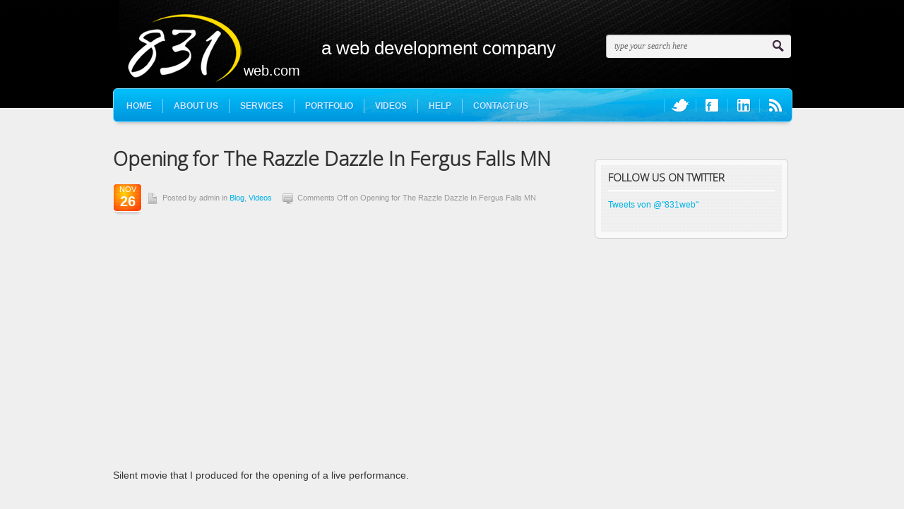

--- FILE ---
content_type: text/html; charset=UTF-8
request_url: http://www.831web.com/blog/opening-for-the-razzle-dazzle-in-fergus-falls-mn
body_size: 7194
content:
<!doctype html>
<!--[if IEMobile 7 ]> <html lang="en-US" prefix="og: http://ogp.me/ns#"class="no-js iem7"> <![endif]-->
<!--[if lt IE 7 ]> <html lang="en-US" prefix="og: http://ogp.me/ns#" class="no-js ie6 oldie"> <![endif]-->
<!--[if IE 7 ]>    <html lang="en-US" prefix="og: http://ogp.me/ns#" class="no-js ie7 oldie"> <![endif]-->
<!--[if IE 8 ]>    <html lang="en-US" prefix="og: http://ogp.me/ns#" class="no-js ie8 oldie"> <![endif]-->
<!--[if (gte IE 9)|(gt IEMobile 7)|!(IEMobile)|!(IE)]><!--><html lang="en-US" prefix="og: http://ogp.me/ns#" class="no-js"><!--<![endif]-->
	
	<head>
		<meta charset="utf-8">
		<!--[if ie]><meta content='IE=edge,chrome=1' http-equiv='X-UA-Compatible'/><![endif]-->
		
		<title>831 Web - web site designers and programmers specialize in modern design, development, programming, hosting, video, technology training and social media set up. 831web &#8211; Web Design, search engine optimization, graphic design and web hosting by 831web, Fergus Falls, MN.</title>
		
				
		<!-- meta -->
		
		<meta name="keywords" content="831 Web - web site designers and programmers specialize in modern design, development, programming, hosting, video, technology training and social media set up., web design, search engine optimization, seo, web hosting, e-commerce, CMS, content management, Social Media, Facebook, Magento, Etomite, EtoFork, Custom Coding, Creative Wed Design" />
		<meta name="revisit-after" content="2 days" />
		<meta name="author" content="www.831web.com" />
				
				
		<!-- robots -->
		<meta name="robots" content="index,follow" />
		<meta name="googlebot" content="index,follow" />
				
		<!-- icons & favicons (for more: http://themble.com/support/adding-icons-favicons/) -->
		<link rel="shortcut icon" href="http://www.831web.com/wp-content/themes/webfolio/favicon.ico" />	
				
  		<link rel="pingback" href="http://www.831web.com/xmlrpc.php" />
		<link rel="stylesheet" href="http://www.831web.com/wp-content/themes/webfolio/style.css" />
		
         
        	<link rel="stylesheet" href="http://www.831web.com/wp-content/themes/webfolio/library/css/blue.css" />
                
        <!-- wordpress head functions -->
		
<!-- This site is optimized with the Yoast SEO plugin v6.2 - https://yoa.st/1yg?utm_content=6.2 -->
<meta name="description" content="831 Web specializes in solving your problems and creating solutions for your Web Design, Video Production, Technology Training, SEO, Social Media Consulting, After Effects, Media Consulting, Custom PHP Coding needs."/>
<meta name="keywords" content="Web Design, Video Production, Technology Training, SEO, Social Media Consulting, After Effects, Media Consulting, Custom PHP Coding"/>
<link rel="canonical" href="http://www.831web.com/blog/opening-for-the-razzle-dazzle-in-fergus-falls-mn" />
<meta property="og:locale" content="en_US" />
<meta property="og:type" content="article" />
<meta property="og:title" content="831 Web - web site designers and programmers specialize in modern design, development, programming, hosting, video, technology training and social media set up." />
<meta property="og:description" content="831 Web specializes in solving your problems and creating solutions for your Web Design, Video Production, Technology Training, SEO, Social Media Consulting, After Effects, Media Consulting, Custom PHP Coding needs." />
<meta property="og:url" content="http://www.831web.com/blog/opening-for-the-razzle-dazzle-in-fergus-falls-mn" />
<meta property="og:site_name" content="831web - Web Design, search engine optimization, graphic design and web hosting by 831web, Fergus Falls, MN." />
<meta property="article:section" content="Blog" />
<meta property="article:published_time" content="2013-11-26T16:42:55+00:00" />
<script type='application/ld+json'>{"@context":"http:\/\/schema.org","@type":"WebSite","@id":"#website","url":"http:\/\/www.831web.com\/","name":"831web - Web Design, search engine optimization, graphic design and web hosting by 831web, Fergus Falls, MN.","potentialAction":{"@type":"SearchAction","target":"http:\/\/www.831web.com\/?s={search_term_string}","query-input":"required name=search_term_string"}}</script>
<!-- / Yoast SEO plugin. -->

<link rel='dns-prefetch' href='//platform.twitter.com' />
<link rel='dns-prefetch' href='//maxcdn.bootstrapcdn.com' />
<link rel='dns-prefetch' href='//s.w.org' />
<link rel="alternate" type="application/rss+xml" title="831web - Web Design, search engine optimization, graphic design and web hosting by 831web, Fergus Falls, MN. &raquo; Feed" href="http://www.831web.com/feed" />
<link rel="alternate" type="application/rss+xml" title="831web - Web Design, search engine optimization, graphic design and web hosting by 831web, Fergus Falls, MN. &raquo; Comments Feed" href="http://www.831web.com/comments/feed" />
		<script type="text/javascript">
			window._wpemojiSettings = {"baseUrl":"https:\/\/s.w.org\/images\/core\/emoji\/11\/72x72\/","ext":".png","svgUrl":"https:\/\/s.w.org\/images\/core\/emoji\/11\/svg\/","svgExt":".svg","source":{"concatemoji":"http:\/\/www.831web.com\/wp-includes\/js\/wp-emoji-release.min.js?ver=4.9.26"}};
			!function(e,a,t){var n,r,o,i=a.createElement("canvas"),p=i.getContext&&i.getContext("2d");function s(e,t){var a=String.fromCharCode;p.clearRect(0,0,i.width,i.height),p.fillText(a.apply(this,e),0,0);e=i.toDataURL();return p.clearRect(0,0,i.width,i.height),p.fillText(a.apply(this,t),0,0),e===i.toDataURL()}function c(e){var t=a.createElement("script");t.src=e,t.defer=t.type="text/javascript",a.getElementsByTagName("head")[0].appendChild(t)}for(o=Array("flag","emoji"),t.supports={everything:!0,everythingExceptFlag:!0},r=0;r<o.length;r++)t.supports[o[r]]=function(e){if(!p||!p.fillText)return!1;switch(p.textBaseline="top",p.font="600 32px Arial",e){case"flag":return s([55356,56826,55356,56819],[55356,56826,8203,55356,56819])?!1:!s([55356,57332,56128,56423,56128,56418,56128,56421,56128,56430,56128,56423,56128,56447],[55356,57332,8203,56128,56423,8203,56128,56418,8203,56128,56421,8203,56128,56430,8203,56128,56423,8203,56128,56447]);case"emoji":return!s([55358,56760,9792,65039],[55358,56760,8203,9792,65039])}return!1}(o[r]),t.supports.everything=t.supports.everything&&t.supports[o[r]],"flag"!==o[r]&&(t.supports.everythingExceptFlag=t.supports.everythingExceptFlag&&t.supports[o[r]]);t.supports.everythingExceptFlag=t.supports.everythingExceptFlag&&!t.supports.flag,t.DOMReady=!1,t.readyCallback=function(){t.DOMReady=!0},t.supports.everything||(n=function(){t.readyCallback()},a.addEventListener?(a.addEventListener("DOMContentLoaded",n,!1),e.addEventListener("load",n,!1)):(e.attachEvent("onload",n),a.attachEvent("onreadystatechange",function(){"complete"===a.readyState&&t.readyCallback()})),(n=t.source||{}).concatemoji?c(n.concatemoji):n.wpemoji&&n.twemoji&&(c(n.twemoji),c(n.wpemoji)))}(window,document,window._wpemojiSettings);
		</script>
		<style type="text/css">
img.wp-smiley,
img.emoji {
	display: inline !important;
	border: none !important;
	box-shadow: none !important;
	height: 1em !important;
	width: 1em !important;
	margin: 0 .07em !important;
	vertical-align: -0.1em !important;
	background: none !important;
	padding: 0 !important;
}
</style>
<link rel='stylesheet' id='superfish-css'  href='http://www.831web.com/wp-content/themes/webfolio/library/css/superfish.css?ver=4.9.26' type='text/css' media='all' />
<link rel='stylesheet' id='tiptip-css'  href='http://www.831web.com/wp-content/themes/webfolio/library/js/tiptip/tipTip.css?ver=4.9.26' type='text/css' media='all' />
<link rel='stylesheet' id='prettyphoto-css'  href='http://www.831web.com/wp-content/themes/webfolio/library/js/prettyphoto/css/prettyPhoto.css?ver=4.9.26' type='text/css' media='all' />
<link rel='stylesheet' id='normalize-css'  href='http://www.831web.com/wp-content/themes/webfolio/library/css/normalize.css?ver=4.9.26' type='text/css' media='all' />
<link rel='stylesheet' id='boxes-css'  href='http://www.831web.com/wp-content/themes/webfolio/lib/shortcodes/css/boxes.css?ver=4.9.26' type='text/css' media='all' />
<link rel='stylesheet' id='lists-css'  href='http://www.831web.com/wp-content/themes/webfolio/lib/shortcodes/css/lists.css?ver=4.9.26' type='text/css' media='all' />
<link rel='stylesheet' id='social-css'  href='http://www.831web.com/wp-content/themes/webfolio/lib/shortcodes/css/social.css?ver=4.9.26' type='text/css' media='all' />
<link rel='stylesheet' id='slider-css'  href='http://www.831web.com/wp-content/themes/webfolio/lib/shortcodes/css/slider.css?ver=4.9.26' type='text/css' media='all' />
<link rel='stylesheet' id='viewers-css'  href='http://www.831web.com/wp-content/themes/webfolio/lib/shortcodes/css/viewers.css?ver=4.9.26' type='text/css' media='all' />
<link rel='stylesheet' id='tabs-css'  href='http://www.831web.com/wp-content/themes/webfolio/lib/shortcodes/css/tabs.css?ver=4.9.26' type='text/css' media='all' />
<link rel='stylesheet' id='toggles-css'  href='http://www.831web.com/wp-content/themes/webfolio/lib/shortcodes/css/toggles.css?ver=4.9.26' type='text/css' media='all' />
<link rel='stylesheet' id='site5_buttons-css'  href='http://www.831web.com/wp-content/themes/webfolio/lib/shortcodes/css/buttons.css?ver=4.9.26' type='text/css' media='all' />
<link rel='stylesheet' id='columns-css'  href='http://www.831web.com/wp-content/themes/webfolio/lib/shortcodes/css/columns.css?ver=4.9.26' type='text/css' media='all' />
<link rel='stylesheet' id='cff-css'  href='http://www.831web.com/wp-content/plugins/custom-facebook-feed/css/cff-style.css?ver=2.4.6' type='text/css' media='all' />
<link rel='stylesheet' id='cff-font-awesome-css'  href='https://maxcdn.bootstrapcdn.com/font-awesome/4.5.0/css/font-awesome.min.css?ver=4.5.0' type='text/css' media='all' />
<script type='text/javascript' src='http://www.831web.com/wp-includes/js/jquery/jquery.js?ver=1.12.4'></script>
<script type='text/javascript' src='http://www.831web.com/wp-includes/js/jquery/jquery-migrate.min.js?ver=1.4.1'></script>
<script type='text/javascript' src='http://www.831web.com/wp-content/themes/webfolio/library/js/modernizr-2.6.1.min.js?ver=4.9.26'></script>
<script type='text/javascript' src='http://www.831web.com/wp-content/themes/webfolio/library/js/libs/selectivizr-min.js?ver=4.9.26'></script>
<script type='text/javascript' src='http://www.831web.com/wp-content/themes/webfolio/library/js/superfish.js?ver=4.9.26'></script>
<script type='text/javascript' src='http://www.831web.com/wp-content/themes/webfolio/library/js/prettyphoto/jquery.prettyPhoto.js?ver=4.9.26'></script>
<script type='text/javascript' src='http://www.831web.com/wp-content/themes/webfolio/library/js/tiptip/jquery.tipTip.js?ver=4.9.26'></script>
<script type='text/javascript' src='http://www.831web.com/wp-content/themes/webfolio/lib/shortcodes/js/buttons.js?ver=4.9.26'></script>
<script type='text/javascript' src='http://www.831web.com/wp-content/themes/webfolio/lib/shortcodes/js/jquery.quovolver.js?ver=4.9.26'></script>
<script type='text/javascript' src='http://www.831web.com/wp-content/themes/webfolio/lib/shortcodes/js/jquery.cycle.all.min.js?ver=4.9.26'></script>
<script type='text/javascript' src='http://www.831web.com/wp-content/themes/webfolio/library/js/player/mediaelement-and-player.min.js?ver=4.9.26'></script>
<script type='text/javascript' src='http://www.831web.com/wp-content/themes/webfolio/library/js/fit-videos/jquery.fitvids.js?ver=4.9.26'></script>
<link rel='https://api.w.org/' href='http://www.831web.com/wp-json/' />
<link rel='shortlink' href='http://www.831web.com/?p=93' />
<link rel="alternate" type="application/json+oembed" href="http://www.831web.com/wp-json/oembed/1.0/embed?url=http%3A%2F%2Fwww.831web.com%2Fblog%2Fopening-for-the-razzle-dazzle-in-fergus-falls-mn" />
<link rel="alternate" type="text/xml+oembed" href="http://www.831web.com/wp-json/oembed/1.0/embed?url=http%3A%2F%2Fwww.831web.com%2Fblog%2Fopening-for-the-razzle-dazzle-in-fergus-falls-mn&#038;format=xml" />
<script type="text/javascript">
(function(url){
	if(/(?:Chrome\/26\.0\.1410\.63 Safari\/537\.31|WordfenceTestMonBot)/.test(navigator.userAgent)){ return; }
	var addEvent = function(evt, handler) {
		if (window.addEventListener) {
			document.addEventListener(evt, handler, false);
		} else if (window.attachEvent) {
			document.attachEvent('on' + evt, handler);
		}
	};
	var removeEvent = function(evt, handler) {
		if (window.removeEventListener) {
			document.removeEventListener(evt, handler, false);
		} else if (window.detachEvent) {
			document.detachEvent('on' + evt, handler);
		}
	};
	var evts = 'contextmenu dblclick drag dragend dragenter dragleave dragover dragstart drop keydown keypress keyup mousedown mousemove mouseout mouseover mouseup mousewheel scroll'.split(' ');
	var logHuman = function() {
		var wfscr = document.createElement('script');
		wfscr.type = 'text/javascript';
		wfscr.async = true;
		wfscr.src = url + '&r=' + Math.random();
		(document.getElementsByTagName('head')[0]||document.getElementsByTagName('body')[0]).appendChild(wfscr);
		for (var i = 0; i < evts.length; i++) {
			removeEvent(evts[i], logHuman);
		}
	};
	for (var i = 0; i < evts.length; i++) {
		addEvent(evts[i], logHuman);
	}
})('//www.831web.com/?wordfence_lh=1&hid=BE2FE6605A32230BC7369BD8A6E0951A');
</script><link rel="shortcut icon" href="http://www.831web.com/wp-content/uploads/2013/11/favicon-2.ico" type="image/ico" />
		<!-- end of wordpress head -->
        
         
        <!-- custom css -->  
        	<style type="text/css" media="all">
    #logo { top: 16px; }
#logo span {
position: absolute;
top: 25px;
left: 290px;
white-space: nowrap;
font-size: 26px;
color: #fff;
text-transform: lowercase
}
nav ul.sf-menu li ul.children li, nav ul.sf-menu li ul.sub-menu li, nav ul.sf-menu li.page_item ul li { height: auto; }
nav ul.sf-menu li ul.children, nav ul.sf-menu li ul.sub-menu, nav ul.sf-menu li ul { width: auto; min-width: 200px; border: 1px solid #77DDFF; }
nav ul.sf-menu li ul.children li a:hover, nav ul.sf-menu li ul.sub-menu li a:hover, nav ul.sf-menu li.page_item ul li a:hover { background-color: #000; }

address span { display: block; }

footer { color: #eeeeee; }
footer .footerBox ul li a { color: #dedede; }
#topTagline {
    color: #FFFFFF;
    left: 185px;
    position: absolute;
    top: 85px;
font-size: 20px;
}</style>        <!-- custom css -->
                
             
        <!-- custom typography-->   
        	        	<link href='http://fonts.googleapis.com/css?family=Open+Sans:300' rel='stylesheet' type='text/css'>        <!-- custom typography -->
        	        	<style type="text/css" media="all">

    h1,h2,h3,h4,h5,h6 {
    font-family: 'Open Sans', sans-serif;    }
</style>        		
	</head>
<body class="post-template-default single single-post postid-93 single-format-video layout-2cr">
<!-- begin wrapper -->
<div id="wrapper" >
	<!-- begin header -->
	<header>
	<!-- logo -->
		<div id="logo">
		<h1>
        <a href="http://www.831web.com/" title="831web &#8211; Web Design, search engine optimization, graphic design and web hosting by 831web, Fergus Falls, MN." rel="home">
                					<img src="http://www.831web.com/wp-content/uploads/2013/11/831web_com_logo1.png" alt="831web &#8211; Web Design, search engine optimization, graphic design and web hosting by 831web, Fergus Falls, MN." />
				        </a>
    	</h1>
        <span>a web development company</span>
        </div>
       
	<!-- end logo -->
	<!-- tag line -->
		<div id="topTagline">web.com</div>
	<!-- end tag line-->
	<!-- begin top search -->
		<div id="searchTop">
        	<form id="searchform" method="get" action="http://www.831web.com">
				<input id="s" type="text" name="s" value="type your search here" onFocus="this.value=''">
			</form>
		</div>
	<!-- end top search -->
	<!-- begin nav -->
	<nav id="topMenu" class="menu-top-menu-container"><ul id="menu-top-menu" class="sf-menu"><li id="menu-item-59" class="menu-item menu-item-type-custom menu-item-object-custom menu-item-home menu-item-59"><a href="http://www.831web.com/">Home</a></li>
<li id="menu-item-60" class="menu-item menu-item-type-post_type menu-item-object-page menu-item-60"><a href="http://www.831web.com/about-us">About Us</a></li>
<li id="menu-item-61" class="menu-item menu-item-type-post_type menu-item-object-page menu-item-has-children menu-item-61"><a href="http://www.831web.com/services">Services</a>
<ul class="sub-menu">
	<li id="menu-item-109" class="menu-item menu-item-type-post_type menu-item-object-page menu-item-109"><a href="http://www.831web.com/services/full-service-custom-web-design">Full Service Custom Web Design</a></li>
	<li id="menu-item-130" class="menu-item menu-item-type-post_type menu-item-object-page menu-item-130"><a href="http://www.831web.com/services/self-manageable-sites">Self Manageable Sites</a></li>
	<li id="menu-item-129" class="menu-item menu-item-type-post_type menu-item-object-page menu-item-129"><a href="http://www.831web.com/services/website-optimization-that-works">Website Optimization That Works</a></li>
	<li id="menu-item-127" class="menu-item menu-item-type-post_type menu-item-object-page menu-item-127"><a href="http://www.831web.com/services/hosting-and-maintenance-plans">Hosting and Maintenance Plans</a></li>
	<li id="menu-item-126" class="menu-item menu-item-type-post_type menu-item-object-page menu-item-126"><a href="http://www.831web.com/services/personal-web-consultation">Personal Web Consultation</a></li>
	<li id="menu-item-125" class="menu-item menu-item-type-post_type menu-item-object-page menu-item-125"><a href="http://www.831web.com/services/e-commerce-shopping-cart-sites">E-Commerce / Shopping Cart Sites</a></li>
	<li id="menu-item-181" class="menu-item menu-item-type-post_type menu-item-object-page menu-item-181"><a href="http://www.831web.com/services/social-media-consultation">Social Media Consultation</a></li>
	<li id="menu-item-124" class="menu-item menu-item-type-post_type menu-item-object-page menu-item-124"><a href="http://www.831web.com/services/video-production-editing">Video Production / Editing</a></li>
</ul>
</li>
<li id="menu-item-62" class="menu-item menu-item-type-post_type menu-item-object-page menu-item-62"><a href="http://www.831web.com/portfolio">Portfolio</a></li>
<li id="menu-item-64" class="menu-item menu-item-type-taxonomy menu-item-object-category current-post-ancestor current-menu-parent current-post-parent menu-item-64"><a href="http://www.831web.com/category/videos">Videos</a></li>
<li id="menu-item-222" class="menu-item menu-item-type-custom menu-item-object-custom menu-item-has-children menu-item-222"><a>Help</a>
<ul class="sub-menu">
	<li id="menu-item-224" class="menu-item menu-item-type-taxonomy menu-item-object-category menu-item-224"><a href="http://www.831web.com/category/solution-center">Solution Center</a></li>
	<li id="menu-item-225" class="menu-item menu-item-type-taxonomy menu-item-object-category menu-item-has-children menu-item-225"><a href="http://www.831web.com/category/tutorials">Tutorials</a>
	<ul class="sub-menu">
		<li id="menu-item-226" class="menu-item menu-item-type-taxonomy menu-item-object-category menu-item-226"><a href="http://www.831web.com/category/tutorials/tutorials-etomite-etofork">Etomite / etoFork</a></li>
		<li id="menu-item-227" class="menu-item menu-item-type-taxonomy menu-item-object-category menu-item-227"><a href="http://www.831web.com/category/tutorials/tutorials-wordpress">WordPress</a></li>
		<li id="menu-item-334" class="menu-item menu-item-type-taxonomy menu-item-object-category menu-item-334"><a href="http://www.831web.com/category/tutorials/tutorials-magento">Magento</a></li>
	</ul>
</li>
	<li id="menu-item-223" class="menu-item menu-item-type-taxonomy menu-item-object-category menu-item-223"><a href="http://www.831web.com/category/manuals">Manuals</a></li>
</ul>
</li>
<li id="menu-item-5684" class="menu-item menu-item-type-post_type menu-item-object-page menu-item-5684"><a href="http://www.831web.com/contact-us">Contact Us</a></li>
</ul></nav>	<!-- end nav -->
	<!-- begin #socialIcons -->
 	<ul id="socialIcons">
        	        	<li><a href="https://twitter.com/831web" title="Twitter" class="twitter tooltip">Follow us on Twitter</a></li>
        	         	        	<li><a href="http://www.facebook.com/pages/831-WEB/111981125520428" title="Facebook" class="facebook tooltip">Join us on Facebook</a></li>
        	         		        <li><a href="http://www.linkedin.com/company/831-web?trk=company_name" title="LinkedIn" class="linkedin tooltip">Join us on LinkedIn</a></li>
	        	         	        	         	        <li>			      <a href="http://www.831web.com/feed" title="RSS" class="rss tooltip">RSS Feeds</a>
	        </li>
        
    	</ul>
    <!-- end #socialIcons -->
	</header>
	<!-- end header -->
	
	<!-- begin content -->
	<div id="content" class="clearfix">
<!-- begin section -->
	<section>		
				<!-- begin article -->
		<article class="clearfix">
			<h1><a href="http://www.831web.com/blog/opening-for-the-razzle-dazzle-in-fergus-falls-mn">Opening for The Razzle Dazzle In Fergus Falls MN</a></h1>
			<div class="meta">
				<img src="http://www.831web.com/wp-content/themes/webfolio/library/images/ico_file.png" alt="Posted" /> Posted by admin in <a href="http://www.831web.com/category/blog" rel="category tag">Blog</a>, <a href="http://www.831web.com/category/videos" rel="category tag">Videos</a> &nbsp;&nbsp;&nbsp;&nbsp;<img src="http://www.831web.com/wp-content/themes/webfolio/library/images/ico_comments.png" alt="Comments" /> <span>Comments Off<span class="screen-reader-text"> on Opening for The Razzle Dazzle In Fergus Falls MN</span></span>				<div class="date">Nov<br/><strong>26</strong></div>
			</div>
				<div class="youtube-video"><iframe width="560" height="340" src="http://www.youtube.com/embed/kA5-E1Ak5CQ?rel=0"  frameborder="0" allowfullscreen></iframe></div>
<p>Silent movie that I produced for the opening of a live performance.</p>
<p>&nbsp;</p>
 
		</article>
		<!-- end article -->
		<!-- Social Sharing Icons -->
		<div class="social">
			 If you enjoyed this article please consider<strong> sharing it!</strong>
				<a href="http://twitter.com/home/?status=Opening for The Razzle Dazzle In Fergus Falls MN : http://www.831web.com/blog/opening-for-the-razzle-dazzle-in-fergus-falls-mn" title="Tweet this!">
				<img src="http://www.831web.com/wp-content/themes/webfolio/library/images/twitter.png" alt="Tweet this!" />
				</a>
				
				<a href="http://www.stumbleupon.com/submit?url=http://www.831web.com/blog/opening-for-the-razzle-dazzle-in-fergus-falls-mn&amp;amp;title=Opening for The Razzle Dazzle In Fergus Falls MN" title="StumbleUpon.">
				<img src="http://www.831web.com/wp-content/themes/webfolio/library/images/stumbleupon.png" alt="StumbleUpon" />
				</a>
				
				<a href="http://www.reddit.com/submit?url=http://www.831web.com/blog/opening-for-the-razzle-dazzle-in-fergus-falls-mn&amp;amp;title=Opening for The Razzle Dazzle In Fergus Falls MN" title="Vote on Reddit.">
				<img src="http://www.831web.com/wp-content/themes/webfolio/library/images/reddit.png" alt="Reddit" />
				</a>
				<a href="http://digg.com/submit?phase=2&amp;amp;url=http://www.831web.com/blog/opening-for-the-razzle-dazzle-in-fergus-falls-mn&amp;amp;title=Opening for The Razzle Dazzle In Fergus Falls MN" title="Digg this!">
				<img src="http://www.831web.com/wp-content/themes/webfolio/library/images/digg.png" alt="Digg This!" />
				</a>
				
				<a href="http://del.icio.us/post?url=http://www.831web.com/blog/opening-for-the-razzle-dazzle-in-fergus-falls-mn&amp;amp;title=Opening for The Razzle Dazzle In Fergus Falls MN" title="Bookmark on Delicious.">
				<img src="http://www.831web.com/wp-content/themes/webfolio/library/images/delicious.png" alt="Bookmark on Delicious" />
				</a>
				
				<a href="http://www.facebook.com/sharer.php?u=http://www.831web.com/blog/opening-for-the-razzle-dazzle-in-fergus-falls-mn&amp;amp;t=Opening for The Razzle Dazzle In Fergus Falls MN" title="Share on Facebook.">
				<img src="http://www.831web.com/wp-content/themes/webfolio/library/images/facebook.png" alt="Share on Facebook" id="sharethis-last" />
				</a>
				
			</div>
		
		<!-- end Social Sharing Icons -->
		
		
		
		
        
<!-- You can start editing here. -->


			<!-- If comments are closed. -->
		<p class="nocomments">Comments are closed.</p>

	

					
			</section>
			<!-- end section -->
	
	<!-- begin aside -->
		<aside>
			<div id="inner">
		

<div class="widget-1 first sidebar_widget"><h3>Follow us on Twitter</h3><a class="twitter-timeline" href="https://twitter.com/831web" data-width="236" data-height="350" data-theme="light" data-link-color="#f96e5b" >Tweets von @"831web"</a></div>			</div>
		</aside>
<!-- end aside -->

			  	



</div>

	<!-- end content -->

</div>

<!-- end wrapper -->

<!-- begin footer -->

<footer>

		<div id="innerFooter">

		<div class="widget-1 first footerBox"><h3>831 Web Design , Consultation,  Problem Solvers, Business Solutions </h3>			<div class="textwidget">The 831web team of designers and programmers specialize in modern design, development, programming, hosting and customer service.

Specialties
Web Design, Video Production, Technology Training, SEO, Social Media Consulting, After Effects, Media Consulting, Custom PHP Coding
 </div>
		</div>		<div class="widget-2 footerBox">		<h3>Recent Posts From 831 Web</h3>		<ul>
											<li>
					<a href="http://www.831web.com/blog/pci-compliance">PCI Compliance</a>
									</li>
											<li>
					<a href="http://www.831web.com/solution-center/mbox-to-maildir-converter-tool">Mbox to Maildir Converter Tool</a>
									</li>
											<li>
					<a href="http://www.831web.com/solution-center/magento-refund-credit-memo">Magento Refund / Credit Memo</a>
									</li>
											<li>
					<a href="http://www.831web.com/tutorials/tutorials-etomite-etofork/etomite-create-new-page">Etomite &#8211; Create a new page</a>
									</li>
											<li>
					<a href="http://www.831web.com/manuals/wordpress-documentation">WordPress Documentation</a>
									</li>
					</ul>
		</div><div class="widget-3 last footerBox">
            <!-- start contact widget -->
            <h3>Contact Us </h3>        

		
	        <div class="contactmap">
					<p>
						Please feel free to contact us with any questions or concerns.  We pride ourselves in great customer service and want to hear from you!					</p>
	                <address>
						<span class="address">831 E. Vasa Ave, Fergus Falls, MN 56537</span>
						<span class="phone">Phone: (218) 739-3308</span>
                        <span class="email">Email: <a href="mailto:john@831web.com">john@831web.com</a></span>
					</address>
					<p>
						Thank You For Visiting Our Site!					</p>

	        </div>

        <!-- end contact widget -->


        </div>
			<div id="copy">&copy; Copyright 2013 <a href='http://www.831web.com'>831web.com</a>. All Rights Reserved. </div>

			<div id="footerMenu" class="menu-footer-menu-container"><ul id="menu-footer-menu" class="menu"><li id="menu-item-131" class="menu-item menu-item-type-custom menu-item-object-custom menu-item-home menu-item-131"><a href="http://www.831web.com/">Home</a></li>
<li id="menu-item-132" class="menu-item menu-item-type-post_type menu-item-object-page menu-item-132"><a href="http://www.831web.com/about-us">About Us</a></li>
<li id="menu-item-133" class="menu-item menu-item-type-post_type menu-item-object-page menu-item-133"><a href="http://www.831web.com/services">Services</a></li>
<li id="menu-item-134" class="menu-item menu-item-type-post_type menu-item-object-page menu-item-134"><a href="http://www.831web.com/portfolio">Portfolio</a></li>
<li id="menu-item-136" class="menu-item menu-item-type-taxonomy menu-item-object-category current-post-ancestor current-menu-parent current-post-parent menu-item-136"><a href="http://www.831web.com/category/videos">Videos</a></li>
<li id="menu-item-135" class="menu-item menu-item-type-post_type menu-item-object-page menu-item-135"><a href="http://www.831web.com/contact">Contact</a></li>
</ul></div>
			<!-- <div id="site5bottom">Created by <a href="http://www.s5themes.com/">Site5 WordPress

Themes</a>. <br/>Experts in <a href="http://gk.site5.com/t/536">WordPress Hosting</a>.</div> -->

		</div>

		

</footer>

<!-- end footer -->

<!-- Custom Facebook Feed JS -->
<script type="text/javascript">
var cfflinkhashtags = "true";
</script>
<script type='text/javascript' src='//platform.twitter.com/widgets.js?ver=4.9.26'></script>
<script type='text/javascript' src='http://www.831web.com/wp-content/themes/webfolio/library/js/behaviours.js?ver=4.9.26'></script>
<script type='text/javascript' src='http://www.831web.com/wp-content/plugins/custom-facebook-feed/js/cff-scripts.js?ver=2.4.6'></script>
<script type='text/javascript' src='http://www.831web.com/wp-includes/js/wp-embed.min.js?ver=4.9.26'></script>

</body>

</html>



--- FILE ---
content_type: text/css
request_url: http://www.831web.com/wp-content/themes/webfolio/style.css
body_size: 4780
content:
/*

Theme Name: Webfolio

Theme URI: http://www.s5themes.com/theme/webfolio/

Description:  Webfolio - Check <a href="http://www.s5themes.com/documentation/webfolio/">Webfolio Documentation</a> in case you need directions or get support from <a href="http://www.s5themes.com/forums/">Forum</a>.

Author: Site5.com

Author URI: http://gk.site5.com/t/536

Version: 2.0.2



License: GPL

License URI: http://www.gnu.org/copyleft/gpl.html

*/

 





/* MAIN STYLES

-------------------------------------------*/

* { margin: 0; padding: 0; }



body,html {

	font-weight:normal;

	font-family:Arial, Helvetica, sans-serif;

	font-size:14px;

	color:#333;

	background:#EFEFEF url(library/images/bk_body.jpg) repeat-x;

}



ul {

	list-style:none;

}



ul, ol {

    margin: 0.5em 0;

}



a {

	text-decoration:none;

}



a:hover {

	text-decoration:underline;

}



a:focus {

	outline:none;

}



p {

	margin:0 0 1em;

}







h1, h2, h3 {

	font-size:28px;

	line-height:100%;

	padding-bottom:15px;

}



h2 {

	font-size:20px;

	padding-top:10px;

	font-weight:normal;

}



h3 {

	font-size:16px;

	padding-top:10px;

}



 /* LAYOUT STRUCTURE

--------------------------------------------------*/

#wrapper {

	margin:0 auto;

	width:960px;

}



header {

	height:195px;

	position:relative;

	z-index:99; 

	padding:0 8px;

	background:url(library/images/bk_header.jpg) 100% 0 no-repeat;

}



#content {

	padding:15px 0 50px;

}



section{

	width:655px;

	float:left;	

	

}



/* page container for Portfolio */

section.colFull{	

	width:960px;

}



aside {

	padding:8px;

	float:left;

	width:256px;

	border:1px solid #ccc;

	background:#f9f9f9;

	margin-left:27px;

	margin-top:15px;

	font-size:12px;

	border-radius:6px;

}



aside #inner {

	padding:10px;

	background:url(library/images/bk_colright.jpg);

}



footer {

	/*background:#000 url(library/images/bk_footer.jpg) 0 0 repeat-x;*/

	background:#000;

	margin:0;

    color:#333;

	position:relative;

	font-size:12px;

	padding-bottom:20px;

}



#innerFooter {

	width:960px;

	margin:0 auto;

	padding:25px 0 35px;

	position:relative;

}



/* HEADER ELEMENTS

------------------------------------------*/

#site5top {

	position:absolute;

	top:17px;

	right:8px;

}



#site5top a {

	display:block;

	width:197px;

	height:22px;

	text-indent:-9999px;

	background:url(library/images/site5_top.png) 0 0 no-repeat;

}



/* -- logo --*/

#logo {

	position:absolute;

	top:36px;

	left:5px;

	color:#FFF;	

}





#logo a img{

	border:none;

	vertical-align:middle;

	margin-right:20px;

}



#logo a {

	font-size:40px;

	font-weight:bold;

	color:#ddd;

}



#logo h1 {

	margin:0;

	padding:0;

	font-weight:bold;

}



#logo a:hover {

	text-decoration: none;

}



#logo span {

	font-size:11px;

	padding-top:8px;

	text-transform: uppercase;

	color:#888;

	display:block;

}



/* -- search --*/



#searchTop {

	position:absolute;

	right:0;

	top:49px;

}



/* -- main menu --*/



nav {

	width:960px;

	height:46px;

	position:absolute;

	top:125px;

	left:0;

	-webkit-box-shadow: 0 6px 6px -6px #999;

	-moz-box-shadow: 0 6px 6px -6px #999;

	box-shadow: 0 6px 6px -6px #999;

}





nav ul.sf-menu {

	padding-top:14px;

	padding-left:3px;

}



nav ul.sf-menu li {

	float:left;

	padding:0 15px;

	font-size:12px;

}

nav ul.sf-menu li a {

	text-decoration:none;

	text-transform:uppercase;

	font-weight:bold;

	padding:4px 0;

}



nav ul.sf-menu li a:hover {

	text-shadow:none;

}



nav ul.sf-menu li li {

	padding:0;

	border:none;	

}



nav ul.sf-menu li li a {

	font-weight:normal;

	padding:4px 12px;

}



nav ul.sf-menu li ul.children, nav ul.sf-menu li ul.sub-menu {

	padding:5px 0;	

	display:block;

	border-radius:0 0 6px 6px;

	box-shadow: 0 6px 6px -6px #999;

}



nav ul.sf-menu li ul.children li, nav ul.sf-menu li ul.sub-menu li, nav ul.sf-menu li.page_item ul li  {



	position:relative;



	line-height:100%;



	height:28px;



	text-transform:none;



}



nav ul.sf-menu li ul.children li a, nav ul.sf-menu li ul.sub-menu li a, nav ul.sf-menu li.page_item ul li a {



	text-decoration: none;



	display:block;



	padding-top:7px;



	line-height:100%;



	border:none;



	text-transform:none;

}



nav ul.sf-menu li ul.children li ul.children a, nav ul.sf-menu li ul.sub-menu li ul.sub-menu a {



	text-decoration: none;



	position:relative;



	border:none;

}



nav ul.sf-menu li ul.children, nav ul.sf-menu li ul.sub-menu,  nav ul.sf-menu li.page_item ul



{

	margin-top:-4px;

}



nav ul.sf-menu li ul.children ul.children, nav ul.sf-menu li ul.sub-menu ul.sub-menu

{

	margin:0 0 0 25px;

}





#socialIcons {

	position:absolute;

	right:0;

	top:133px;

	margin:0.5em 0;

}



#socialIcons li {

	float:left;

	padding:0 10px;

}



#socialIcons li a {

	display:block;

	text-indent: -9999px;

	width:24px;

	height:19px;

}



#socialIcons li a:hover {

	background-position:0 -19px;

}



#socialIcons .twitter {

	background:url(library/images/ico_twitter.png) 0 0 no-repeat;

}



#socialIcons .facebook {

	background:url(library/images/ico_facebook.png) 0 0 no-repeat;

}



#socialIcons .flickr {

	background:url(library/images/ico_flickr.png) 0 0 no-repeat;

}



#socialIcons .linkedin {

	background:url(library/images/ico_linkedin.png) 0 0 no-repeat;

}



#socialIcons .vimeo {

	background:url(library/images/ico_vimeo.png) 0 0 no-repeat;

}



#socialIcons .googleplus {

	background:url(library/images/ico_google.png) 0 0 no-repeat;

}





#socialIcons .rss {

	background:url(library/images/ico_rss.png) 0 0 no-repeat;

}





/* CONTENT ELEMENTS



----------------------------------------------*/



section h1 {

	padding-bottom:25px;

}



.project-pagination{

   float:right;

   margin-top:10px;  

}

.project-pagination a {

   font-family:"Georgia",Arial,Verdana;

   font-size:14px;

   color:#d7d7d7;

   font-style:italic;

   margin:0px 5px 0 0;

}

.project-pagination a:hover{color:#9dcedf;}







ul#portfolio-items-one-third {

   width: 100%;

   min-height: 300px;

   overflow: hidden;

   list-style: none; 

}

ul#portfolio-items-one-third li {  width:307px;min-height:340px; float: left; overflow: hidden;}

ul#portfolio-items-one-third li .portfolio-item{ float:left; background:#f8f9f9;width:307px;height:auto;padding:0;}

ul#portfolio-items-one-third li .item-content{background:#615951;float:left;width:317px;text-align:center;padding:0px 0 15px 0;height:auto; }

#portfolio-items-one-third  .description{padding-top:15px; }

ul#portfolio-items-one-third li .item-content:hover{ background:#9dcedf;}

ul#portfolio-items-one-third li .item-content p{margin:0;padding:0;font-weight:800;color:#FFF;} 

ul#portfolio-items-one-third li .item-content p a{margin:0;padding:0;font-weight:800;color:#FFF;} 

ul#portfolio-items-one-third li .item-content span{font-style:italic;color:#FFF;} 

ul#portfolio-items-one-third li  img{ width:100%;height:auto;padding:0;margin:0; }

.portfolio-container{} 

.portfolio-items {

  width: 960px;

  margin: 0;

}

.portfolio-items:after {

  content: "";

  display: block;

  height: 0;

  overflow: hidden;

  clear: both;

}



.portfolio-items li {

  width: 307px;

  margin-right:19px;

  margin-bottom:10px;

  display:inline-block;

	vertical-align: top;

	*zoom:1; 

	*display:inline;

	overflow:hidden;

}



.portfolio-items li:nth-child(3n) {

	margin-right:0;

}

 

 .portfolio-items-not-filterable {

  width: 960px;

  margin: 0;

}

.portfolio-items-not-filterable:after {

  content: "";

  display: block;

  height: 0;

  overflow: hidden;

  clear: both;

}



.portfolio-items-not-filterable li {

  width: 310px;

  margin: 0 20px 20px 0;

  float: left;

  overflow: hidden;

}



.three-fourth .portfolio-container {

   width:auto;

}



.boxgrid{ 

	width: 298px; 

	height: 250px; 

	margin:6px 9px 6px 0; 

	float:left; 

	border:4px solid #FFF;

	overflow: hidden; 

	position: relative; 

}

.boxgrid img{ 

		position: absolute; 

		top: 0; 

		left: 0; 

		border: 0; 

}

.boxgrid p{ 

		

		color:#999; 

		line-height:120%;

		padding: 0 10px 5px;

		margin:0;

}



.boxgrid p a.title {

	font-size:14px;

	color:#CED535;

}

	

.boxcaption{  

	font-size:11px;

	float: left; 

	width: 290px; 

    padding: 0 8px;

}



.boxcaption p {

    margin: 0 0 0.5em;

}



.pp_social .facebook {

    width: 90px !important;

}



.captionfull .boxcaption {

		top: 140px;

		left: 0;

}

.caption .boxcaption {

		top: 140px;

		left: 0;

}



.filterable {

	float: right;

    list-style: none;

    margin-top: -45px;

    position: relative;

}



.filterable li {

	float:left;

	padding:0 3px;

	line-height:100%;

}



.filterable li a{

	color:#fff;

	letter-spacing:normal;

    text-transform: capitalize; 

    display:block;

    padding:6px 12px;

    border-radius: 4px;

    background:#333;

}



.filterable li a:hover {

	text-decoration: none;

}



.portfolioimg {

    float: left;

    clear: both;

    width: 100%;

    margin: 0 0 10px 0;

    text-align: center;

}



#archive-title, .searchQuery {

	padding:0 0 10px 0;

	font-size:12px;

	margin-bottom:20px;

	background:url(library/images/bk_separattor_horiz.jpg) 0 100% repeat-x;

}



.alignleft {

	float:left;

	margin:5px 10px 5px 0;

}



.alignright {

	float:right;

	margin:5px 0 5px 10px;

}



#homeBoxes {

	padding-top:15px;

}



#homeBoxes .homeBox {

	width:292px;

	float:left;

	margin-right:40px;

}



#homeBoxes .homeBox:nth-child(3n) {

	margin-right:0;

}





#homeBoxes .last{

	margin-right:0;

}



#homeBoxes .homeBox h2 {

	padding:0 0 25px;

}



.more-link {

	display:block;

	width:92px;

	height:30px;

	line-height:30px;

	font-size:12px;

	clear:both;

	text-align: center;

	text-transform: uppercase;

}



.more-link:hover {

	text-decoration:none;

}



article {

	background:url(library/images/bk_separattor_horiz.jpg) 0 100% repeat-x;

	padding-bottom:10px;

	margin-bottom:20px;

}



article .meta {

	height:34px;

	font-size:11px;

	line-height:34px;

	padding-left:48px;

	position:relative;

	margin:0 0 20px;

	text-shadow:#efefef 1px 1px;

	color:#999;

}



article .meta img {

	vertical-align:middle;

	margin-right:3px;

}



article .meta .date{

	position:absolute;

	left:1px;

	top:-3px;

	width:39px;

	height:44px;

	text-align:center;

	text-transform:uppercase;

	padding-right:1px;

	line-height:155%;

	text-shadow:none;

}



article .meta .date strong {

	font-size:20px;

}



section article p img {

	margin:0 10px 10px 0;

	border:8px solid #fff;

}



/* share icons */

section .social {

	padding:10px 0;

	background:url(library/images/bk_separattor_horiz.jpg) 0 100% repeat-x;

	margin-bottom:10px;

}



section .social a img {

	padding:0;

	border:none;

	background:none;

	vertical-align:middle;

}



section .social strong {

	padding-right:10px;

}



section ul {

	list-style:disc;

	list-style-position:inside;

}



/* COL RIGHT

-------------------------------------------*/



aside h3{

	text-transform:uppercase;

	font-size:15px;

	padding:0;

	margin-bottom:10px;

	padding-bottom:10px;

	font-weight:bold;

	border-bottom:2px solid #fff;

}



aside ul {

	padding-bottom:5px;

	margin-bottom:0;

}



aside ul li {

	border-bottom:1px dotted #D1D1D1;

	padding:7px 0 7px 12px;

}



aside .sidebar_widget {

	margin-bottom:20px;



}

/* FOOTER ELEMENTS

--------------------------------------------*/

.textwidget {

    padding-top:10px;

}



footer .footerBox {

	width:292px;

	float:left;

	margin-right:40px;

	background:url(library/images/bk_dotted_thick.png) 0 0 repeat-x;

}



footer .footerBox:last-child {

	margin-right:0;

}



footer .footerBox {

	background:none;

}



footer .footerBox h3  {

	padding-bottom:15px;

	margin-bottom:15px;

	color:#ccc;

	border-bottom:1px solid #292929;

}



footer .last{

	margin-right:0;

}



footer .footerBox ul li {

	padding:7px 0;

	padding-left:12px;

}





footer .footerBox ul li a {

	text-decoration:none;

}



#copy {

	clear:both;

	padding:20px 0 10px;

}



footer #footerMenu ul li{

	float:left;

	padding:0 12px;

	border-left:1px solid #292929;

	line-height:100%;

}





#site5bottom {

	position:absolute;

	right:0;

	bottom:30px;

    text-align: right;

}



/* PAGINATION */

#pagination {   list-style: none; margin-top:10px; }

 #pagination li {   display: inline }

  #pagination span,  

  #pagination a  {

     display: block;

     float: left;

     padding: 4px 10px;

     margin-right: 7px;

     border: 1px solid #e1e1e1;

     -webkit-box-shadow: inset 0 0 10px #f5f5f5;

     -moz-box-shadow: inset 0 0 10px #f5f5f5;

     box-shadow: inset 0 0 10px #f5f5f5;

     border-radius: 2px;

     -moz-border-radius: 2px;

     -webkit-border-radius: 2px;

     color: #333;

  }

 #pagination .current  {   background-color: #fefefe }

 #pagination .current:hover {   border: 1pt solid #c2c2c2 }



/* HOME SLIDER

-----------------------------------------------*/



#slider{

	padding:0;

	height:370px;

    overflow: hidden; 

    margin-bottom:25px;

}



 #slider_container {

 	margin-bottom:15px;

 }



/*COMMENTS

---------------------------------------------*/



section h2.comments {

	padding-bottom:20px;

	background:url(library/images/bk_separattor_horiz.jpg) 0 100% repeat-x;

}



section ul.commentlist {

	list-style-type:none;

	background:url(library/images/bk_separattor_horiz.jpg) 0 100% repeat-x;

	padding-bottom:20px;

	margin-bottom:15px;

}



section ul.commentlist li {

	margin-top:15px;

}



section ul.commentlist li .text {

	position:relative;

	padding:12px;

	background:#fff;

	border:1px solid #D1D1D1;

}



section ul.commentlist li .text .topLeft {

	position:absolute;

	top:-1px;

	left:-1px;

	width:12px;

	height:12px;

	background:url(library/images/bk_comment_top_left.jpg) 0 0 no-repeat;

}



section ul.commentlist li .text .topRight {

	position:absolute;

	top:-1px;

	right:-1px;

	width:12px;

	height:12px;

	background:url(library/images/bk_comment_top_right.jpg) 0 0 no-repeat;

}



section ul.commentlist li .text .bottomRight {

	position:absolute;

	bottom:-1px;

	right:-1px;

	width:12px;

	height:12px;

	background:url(library/images/bk_comment_bottom_right.jpg) 0 0 no-repeat;

}



section ul.commentlist li .text .bottomLeft {

	position:absolute;

	bottom:-1px;

	left:-1px;

	width:12px;

	height:12px;

	background:url(library/images/bk_comment_bottom_left.jpg) 0 0 no-repeat;

}



section ul.commentlist li .text .bubble {

	position:absolute;

	top:-9px;

	left:16px;

	width:16px;

	height:10px;

	background:url(library/images/bk_bubble.png) 0 0 no-repeat;

}



section ul.commentlist .commentmetadata span {

	font-size:12px;	

}





section ul.commentlist li .avatar {

	border:5px solid #FFF;

	padding:1px;

	background:#fff;

	float:left;

	margin-right:5px;

	margin-bottom:5px;

}



section ul.commentlist li em {

	font-size:12px;

	padding-top:5px;

}



section ul.commentlist li ul.children {

	padding-left:35px;

}



section ul.commentlist li .reply {

	font-size:12px;

}



section h2.postComment {

	background:url(library/images/ico_arrow_post.png) 3px 50% no-repeat;

	padding-left:28px;

}





/* FORMS

-------------------------------------------*/



#searchform input{

	border:none;

	border-radius:4px;

	box-shadow:1px 1px 1px #AAAAAA inset;

	padding: 9px 12px;

    width: 220px;

    background:#f3f3f3 url(library/images/ico_search.png) 96% 50% no-repeat;

    font-family:'Georgia','Times New Roman', serif;

    font-style:italic;

    font-size:12px;

    padding-right:30px;

    color:#666;

}



/* post comment */



#commentform p {

	margin:0;

}



#commentform label {

	display:block;

	padding:5px 0 2px;

}



#commentform input, #commentform textarea {

	font-family:Arial, Helvetica, sans-serif;

	width:300px;

	font-size:12px;

	border:none;

	border-radius:4px;

	box-shadow:1px 1px 1px #ccc inset;

	padding: 9px 12px;

}



#commentform textarea {

	width:600px;

}



#commentform input#submit{

	border:none;

	width:100px;

	height:34px;

	margin-top:15px;

	border:1px solid #77DDFF;

	border-radius: 6px;

	background:#00AAEB;

	background:url(../images/blue/bk_topmenu.png) 100% 0 no-repeat,

		-moz-linear-gradient(top,  #00c1fa 0%, #0094dd 100%); /* FF3.6+ */

	background:url(../images/blue/bk_topmenu.png) 100% 0 no-repeat,

		-webkit-gradient(linear, left top, left bottom, color-stop(0%,#00c1fa), color-stop(100%,#0094dd)); /* Chrome,Safari4+ */

	background:url(../images/blue/bk_topmenu.png) 100% 0 no-repeat,

		-webkit-linear-gradient(top,  #00c1fa 0%,#0094dd 100%); /* Chrome10+,Safari5.1+ */

	background:url(../images/blue/bk_topmenu.png) 100% 0 no-repeat,

		-o-linear-gradient(top,  #00c1fa 0%,#0094dd 100%); /* Opera 11.10+ */

	background:url(../images/blue/bk_topmenu.png) 100% 0 no-repeat,

		-ms-linear-gradient(top,  #00c1fa 0%,#0094dd 100%); /* IE10+ */

	background:url(../images/blue/bk_topmenu.png) 100% 0 no-repeat,

		linear-gradient(to bottom,  #00c1fa 0%,#0094dd 100%); /* W3C */

	background:url(../images/blue/bk_topmenu.png) 100% 0 no-repeat,

		filter: progid:DXImageTransform.Microsoft.gradient( startColorstr='#00c1fa', endColorstr='#0094dd',GradientType=0 ); /* IE6-9 */

	color:#fff;

	-webkit-box-shadow: 0 6px 6px -6px #999;

	-moz-box-shadow: 0 6px 6px -6px #999;

	box-shadow: 0 6px 6px -6px #999;

	color:#fff;

}





/* Contact Page */

#contact-map {

    float: left;

    width: 625px; 

    border: 4px #fff solid;

    height: 350px; 

    margin: 0 0 15px 0;

}

#contact-map iframe {

    border: 0; 

}

#contact-form {

    width: 60%; 

    float: left;

    margin: 0 30px 0 0;

}

#contact-data {

    float: left; 

    width: 35%;

    margin: 28px 0 0 0;

}

#contact-data p {

	display:block;

	overflow:hidden;

	margin:0 0 15px 0;

}

#contact-data .contact-data-field {

    float: left;

    width: 35%;

    font-weight: bold; 

}

#contact-data .contact-data-info {

    float: left;

    width: 65%;

}



/* contact */



#contactForm label {

	display:block;

	padding:8px 0 2px;

}



#contactForm input, #contactForm textarea {

	font-size:12px;

	font-family:Arial, Helvetica, sans-serif;

	color:#666;

	width:90%;

	border:none;

	border-radius:4px;

	box-shadow:1px 1px 1px #ccc inset;

	padding: 9px 12px;

}



#contactForm button.submitbutton {

	width:100px;

	height:34px;

	margin-top:20px;

	border-radius: 6px;

	color:#fff;

	-webkit-box-shadow: 0 6px 6px -6px #999;

	-moz-box-shadow: 0 6px 6px -6px #999;

	box-shadow: 0 6px 6px -6px #999;

	color:#FFF;

}



.errormsg, .successmsg{

	background:#FEF4F1;

	border:1px solid #F7A68A;

	color:#DA4310;

	padding:10px;

}



.successmsg {

	background:#F5FAF1;

	border:1px solid #C2E1AA;

	color:#8FA943;

}





/* CLEARING



---------------------------------------------------*/



.clearfix:after {

    content: "."; 

    display:block; 

    height: 0; 

    clear: both; 

    visibility: hidden;

}

.clearfix {

	display: block;

}



/* Hides from IE-mac \*/

* html .clearfix {height: 1%;}

.clearfix {display: block;}



/* End hide from IE-mac */



.clear {

    clear: both;

}



.noclear {

	clear: none;

}

.thanks {

background: #F2F3F6;

background: url('library/images/ok.png') no-repeat left 1px;

padding-left:20px;

clear: both;

margin-top: 30px;

}

.error {

color: #333;

background: #FCE2D4 url('library/images/error.png') no-repeat 5px 50%;

margin-top: 5px;

display:block;

clear: both; 

padding:7px;

padding-left:30px;

border-radius:6px;

font-size:11px;

border: 1px solid #fbc2c4;

width:270px;

}

--- FILE ---
content_type: text/css
request_url: http://www.831web.com/wp-content/themes/webfolio/library/css/blue.css
body_size: 1216
content:

a {
	color:#00B1E6;
}

h1, h2, h3 {
	color:#333;
}

h1 a{
	color:#333;
}

h2 {
	color:#333;
}

/* HEADER ELEMENTS
------------------------------------------*/

/* -- main menu --*/

nav {

	border:1px solid #77DDFF;
	border-radius: 6px;
	background:#00AAEB;
	background:url(../images/bk_topmenu.png) 100% 0 no-repeat,
		-moz-linear-gradient(top,  #00c1fa 0%, #0094dd 100%); /* FF3.6+ */
	background:url(../images/bk_topmenu.png) 100% 0 no-repeat,
		-webkit-gradient(linear, left top, left bottom, color-stop(0%,#00c1fa), color-stop(100%,#0094dd)); /* Chrome,Safari4+ */
	background:url(../images/bk_topmenu.png) 100% 0 no-repeat,
		-webkit-linear-gradient(top,  #00c1fa 0%,#0094dd 100%); /* Chrome10+,Safari5.1+ */
	background:url(../images/bk_topmenu.png) 100% 0 no-repeat,
		-o-linear-gradient(top,  #00c1fa 0%,#0094dd 100%); /* Opera 11.10+ */
	background:url(../images/bk_topmenu.png) 100% 0 no-repeat,
		-ms-linear-gradient(top,  #00c1fa 0%,#0094dd 100%); /* IE10+ */
	background:url(../images/bk_topmenu.png) 100% 0 no-repeat,
		linear-gradient(to bottom,  #00c1fa 0%,#0094dd 100%); /* W3C */
	background:url(../images/bk_topmenu.png) 100% 0 no-repeat,
		filter: progid:DXImageTransform.Microsoft.gradient( startColorstr='#00c1fa', endColorstr='#0094dd',GradientType=0 ); /* IE6-9 */

}

nav ul.sf-menu li {
	border-right:1px solid #80CFFF;
}

nav ul.sf-menu li a {
	color:#CBEBFE;
	text-shadow:#008FE8 1px 1px;
}

nav ul.sf-menu li li a {
	color:#CBEBFE;
}

nav ul.sf-menu li a:hover {
	color:#FFF;
}

nav ul.sf-menu li li {
	
}

nav ul.sf-menu li ul.children, nav ul.sf-menu li ul.sub-menu, nav ul.sf-menu li ul {	
	background:#019FE3;
}

nav ul.sf-menu li ul.children li a:hover,nav ul.sf-menu li ul.sub-menu li a:hover, nav ul.sf-menu li.page_item ul li a:hover{
	color:#fff;
}

nav ul.sf-menu li ul.children li ul.children, nav ul.sf-menu li ul.sub-menu li ul.sub-menu {
}

#socialIcons li {
	border-left:1px solid #2BC9FD;
}


/* CONTENT ELEMENTS
----------------------------------------------*/

.filterable li a:hover, .filterable li.active a {
	background:#0093CA;
}

.more-link {
	border:1px solid #77DDFF;
	border-radius: 6px;
	background:#00AAEB;
	background:-moz-linear-gradient(top,  #00c1fa 0%, #0094dd 100%); /* FF3.6+ */
	background:-webkit-gradient(linear, left top, left bottom, color-stop(0%,#00c1fa), color-stop(100%,#0094dd)); /* Chrome,Safari4+ */
	background:-webkit-linear-gradient(top,  #00c1fa 0%,#0094dd 100%); /* Chrome10+,Safari5.1+ */
	background:-o-linear-gradient(top,  #00c1fa 0%,#0094dd 100%); /* Opera 11.10+ */
	background:-ms-linear-gradient(top,  #00c1fa 0%,#0094dd 100%); /* IE10+ */
	background:linear-gradient(to bottom,  #00c1fa 0%,#0094dd 100%); /* W3C */
	background:filter: progid:DXImageTransform.Microsoft.gradient( startColorstr='#00c1fa', endColorstr='#0094dd',GradientType=0 ); /* IE6-9 */
	color:#fff;
	-webkit-box-shadow: 0 6px 6px -6px #999;
	-moz-box-shadow: 0 6px 6px -6px #999;
	box-shadow: 0 6px 6px -6px #999;
}

article .meta .date{
	background:url(../images/blue/bk_date.png) 0 0 no-repeat;
	color:#fff;
}


/* COL RIGHT
-------------------------------------------*/

aside h2{
	color:#333;
}

aside ul li {
	background:url(../images/blue/bullet_list.png) 0 12px no-repeat;
}

aside ul li a{
	
}

/* FOOTER ELEMENTS
--------------------------------------------*/



footer .footerBox ul li {
	border-bottom:1px solid #111111;
	background:url(../images/blue/bullet_list.png) 0 13px no-repeat;
}


footer .footerBox ul li a {
	color:#515151;
}

footer .footerBox ul li a:hover {
	color:#00B1E6;
}

footer .footerBox ul#social li {
	border-bottom:1px solid #292929;
}

footer .footerBox ul#social li strong{
	color:#efefef;
}

/*COMMENTS
---------------------------------------------*/

section h2.comments {
	color:#16A3E1;
}

/* FORMS
------------------------------------------- */

#commentform input#submit{
	border:1px solid #77DDFF;
	border-radius: 6px;
	background:#00AAEB;
	background:url(../images/blue/bk_topmenu.png) 100% 0 no-repeat,
		-moz-linear-gradient(top,  #00c1fa 0%, #0094dd 100%); /* FF3.6+ */
	background:url(../images/blue/bk_topmenu.png) 100% 0 no-repeat,
		-webkit-gradient(linear, left top, left bottom, color-stop(0%,#00c1fa), color-stop(100%,#0094dd)); /* Chrome,Safari4+ */
	background:url(../images/blue/bk_topmenu.png) 100% 0 no-repeat,
		-webkit-linear-gradient(top,  #00c1fa 0%,#0094dd 100%); /* Chrome10+,Safari5.1+ */
	background:url(../images/blue/bk_topmenu.png) 100% 0 no-repeat,
		-o-linear-gradient(top,  #00c1fa 0%,#0094dd 100%); /* Opera 11.10+ */
	background:url(../images/blue/bk_topmenu.png) 100% 0 no-repeat,
		-ms-linear-gradient(top,  #00c1fa 0%,#0094dd 100%); /* IE10+ */
	background:url(../images/blue/bk_topmenu.png) 100% 0 no-repeat,
		linear-gradient(to bottom,  #00c1fa 0%,#0094dd 100%); /* W3C */
	background:url(../images/blue/bk_topmenu.png) 100% 0 no-repeat,
		filter: progid:DXImageTransform.Microsoft.gradient( startColorstr='#00c1fa', endColorstr='#0094dd',GradientType=0 ); /* IE6-9 */
	color:#fff;
	-webkit-box-shadow: 0 6px 6px -6px #999;
	-moz-box-shadow: 0 6px 6px -6px #999;
	box-shadow: 0 6px 6px -6px #999;
	color:#fff;
}


#contactForm button.submitbutton {
	border:1px solid #77DDFF;
	background:#00AAEB;
	background:-moz-linear-gradient(top,  #00c1fa 0%, #0094dd 100%); /* FF3.6+ */
	background:-webkit-gradient(linear, left top, left bottom, color-stop(0%,#00c1fa), color-stop(100%,#0094dd)); /* Chrome,Safari4+ */
	background:-webkit-linear-gradient(top,  #00c1fa 0%,#0094dd 100%); /* Chrome10+,Safari5.1+ */
	background:-o-linear-gradient(top,  #00c1fa 0%,#0094dd 100%); /* Opera 11.10+ */
	background:-ms-linear-gradient(top,  #00c1fa 0%,#0094dd 100%); /* IE10+ */
	background:linear-gradient(to bottom,  #00c1fa 0%,#0094dd 100%); /* W3C */
	background:filter: progid:DXImageTransform.Microsoft.gradient( startColorstr='#00c1fa', endColorstr='#0094dd',GradientType=0 ); /* IE6-9 */
}

/* PORTFOLIO
------------------------------------------- */

.boxgrid p a.title {
	font-size:14px;
	color:#CED535 !important;
}


/* SLIDERS
------------------------------------------- */

.flex-direction-nav li a { 
    background-color: rgba(204,204,204,0.5) !important;
}

.flex-control-nav li a {
    background:url(../images/blue/bg_control_nav.png) 0 0 no-repeat !important;
}


.nivo-prevNav {
	background:url(../images/but_prev.png) 0 0 no-repeat !important;
}

.nivo-nextNav {
	background:url(../images/but_next.png) 0 0 no-repeat !important;
}

--- FILE ---
content_type: text/css
request_url: http://www.831web.com/wp-content/themes/webfolio/library/css/superfish.css?ver=4.9.26
body_size: 427
content:
/* SUPERFISH STYLESHEET ---------------------------------- */
.sf-menu, .sf-menu * { margin:0; padding:0; list-style:none }
.sf-menu { line-height:1.0 }
.sf-menu ul { position:absolute; top:-999em; width:12em }
.sf-menu ul li { width:100% }

/* fixes IE7 'sticky bug' */
.sf-menu li:hover { visibility:inherit }

.sf-menu li { float:left; position:relative }
.sf-menu a { display:block; position:relative }

.sf-menu li:hover ul,
.sf-menu li.sfHover ul { left:0; top:2.4em; /* match top ul list item height */ z-index:99 }

ul.sf-menu li:hover li ul,
ul.sf-menu li.sfHover li ul { top:-999em }

ul.sf-menu li li:hover ul,
ul.sf-menu li li.sfHover ul { left:12em; top:-0.1em }

ul.sf-menu li li:hover li ul,
ul.sf-menu li li.sfHover li ul { top:-999em }

ul.sf-menu li li li:hover ul,
ul.sf-menu li li li.sfHover ul { left:12em; top:-0.1em }

.sf-menu li:hover ul,
.sf-menu li.sfHover ul {
	left:			0;
	top:			24px; /* match top ul list item height */
}
ul.sf-menu li:hover li ul,
ul.sf-menu li.sfHover li ul {
	top:			-999em;
}
ul.sf-menu li li:hover ul,
ul.sf-menu li li.sfHover ul {
	left:			10em; /* match ul width */
	top:			0;
}
ul.sf-menu li li:hover li ul,
ul.sf-menu li li.sfHover li ul {
	top:			-999em;
}
ul.sf-menu li li li:hover ul,
ul.sf-menu li li li.sfHover ul {
	left:			10em; /* match ul width */
	top:			0;
}




--- FILE ---
content_type: text/css
request_url: http://www.831web.com/wp-content/themes/webfolio/lib/shortcodes/css/toggles.css?ver=4.9.26
body_size: 307
content:
/* SITE5 WORDPRESS THEME TOGGLE */
#content article #toggle-view
{
	font-size:12px;
	list-style:none;
	margin:15px 0 0!important;
	padding-bottom:20px;
}

#content article #toggle-view li
{
	background:#FFF;
	border:4px solid #EFEFEF;
	border-radius:5px;
	cursor:pointer;
	list-style:none;
	margin:15px 0;
	padding:8px 15px 8px 22px;
	position:relative;
}

#content article #toggle-view span
{
	color:#F60B51;
	font-size:16px;
	left:8px;
	position:absolute;
	top:7px;
}

#content article #toggle-view p
{
	display:none;
	margin:15px 0;
}

--- FILE ---
content_type: application/javascript
request_url: http://www.831web.com/wp-content/themes/webfolio/library/js/behaviours.js?ver=4.9.26
body_size: 1412
content:
jQuery.noConflict();
jQuery(document).ready(function(){


jQuery("ul.sf-menu").superfish({
		delay:       200,                             // one second delay on mouseout 
		animation:   {opacity:'show',height:'show'},  // fade-in and slide-down animation 
		speed:       'fast',                          // faster animation speed 
		autoArrows:  true,                           // disable generation of arrow mark-up 
		dropShadows: true                            // disable drop shadows 			
		}); 

/*AUDIO / VIDEO PLAYER STARTS*/
//jQuery('audio,video').mediaelementplayer();
 /*AUDIO / VIDEO PLAYER ENDS*/
	
/*ACCORDION JQUERY STARTS*/	
/********** jquery toogle function **********/
jQuery('#toggle-view li').click(function () {
	var text = jQuery(this).children('p');

	if (text.is(':hidden')) {
		text.slideDown('200');
		jQuery(this).find('.toggle-indicator').text('-');
	} else {
		text.slideUp('200');
		jQuery(this).find('.toggle-indicator').text('+');
	}
});
/*ACCORDION JQUERY ENDS*/	

/*GOOGLE MAPS STARTS*/
if ( jQuery( '#map' ).length && jQuery() ) {
var jQuerymap = jQuery('#map');
	jQuerymap.gMap({	
	address: 'Level 13, 2 Elizabeth St, Melbourne Victoria 3000 Australia',	 
	zoom: 18,
	markers: [
	{ 'address' : 'Level 13, 2 Elizabeth St, Melbourne Victoria 3000 Australia' },]	
			});
		 } 
/*GOOGLE MAPS STARTS*/

/*FIT VIDEOS STARTS*/
//jQuery(".container").fitVids();
/*FIT VIDEOS ENDS*/
	
	
/*WIDTH RESIZE*/	
 var currentWindowWidth = jQuery(window).width();
	jQuery(window).resize(function(){
		currentWindowWidth = jQuery(window).width();
	});
/*WIDTH RESIZE*/

/*PRETTY PHOTO STARTS*/
	jQuery("a[data-rel^='prettyPhoto']").prettyPhoto({
		overlay_gallery: false
	});
/*PRETTY PHOTO ENDS*/	

/*BACK TO TOP*/
jQuery(document).ready(function() { jQuery('.backtotop').click(function(){ jQuery('html, body').animate({scrollTop:0}, 'slow'); return false; }); });
/*BACK TO TOP*/

	

/*CAMERA SLIDERS STARTS*/	 
 if ( jQuery( '#camera_wrap_1' ).length && jQuery()) {
 jQuery('#camera_wrap_1').camera({
	height: '350px',
	loader: 'bar',
	pagination: false,
	thumbnails: true
 });
 }
if ( jQuery( '#camera_wrap_2' ).length && jQuery()) {
 jQuery('#camera_wrap_2').camera({
	height: '350px',
	thumbnails: true
 });
 }
/*CAMERA SLIDERS ENDS*/	  

/********** tooltip function **********/
    jQuery(".tooltip").tipTip();

  
 /*
 /* QUICKSAND PLUGIN JQUERY STARS */

  var jQueryfilterType = jQuery('#filterable li.active a').attr('class');
  var jQueryholder = jQuery('ul.portfolio-items');
  var jQuerydata = jQueryholder.clone();
	jQuery('#filterable li a').click(function(e) {
		jQuery('#filterable li').removeClass('active');
		var jQueryfilterType = jQuery(this).attr('data-type');
		jQuery(this).parent().addClass('active');
		
		if (jQueryfilterType == 'all') {
			var jQueryfilteredData = jQuerydata.find('li');
		} 
		else {
			var jQueryfilteredData = jQuerydata.find('li[data-type~="' + jQueryfilterType + '"]');
		}
		//alert(jQueryfilteredData);
		jQueryholder.quicksand(jQueryfilteredData, {
			duration: 500,
			useScaling: false,
			adjustHeight:false,
			easing: 'jswing', // added for fix
			/*enhancement:function(){
hover_effect();
}},
function() {
jQuery("a[data-rel^='prettyPhoto'], a.prettyPhoto, a[rel^='prettyPhoto']").prettyPhoto({
overlay_gallery: false
});*/ // end fix
		});
		return false;
	});
	  /* QUICKSAND PLUGIN JQUERY ENDS */  
});  /* JQUERY ENDS */

